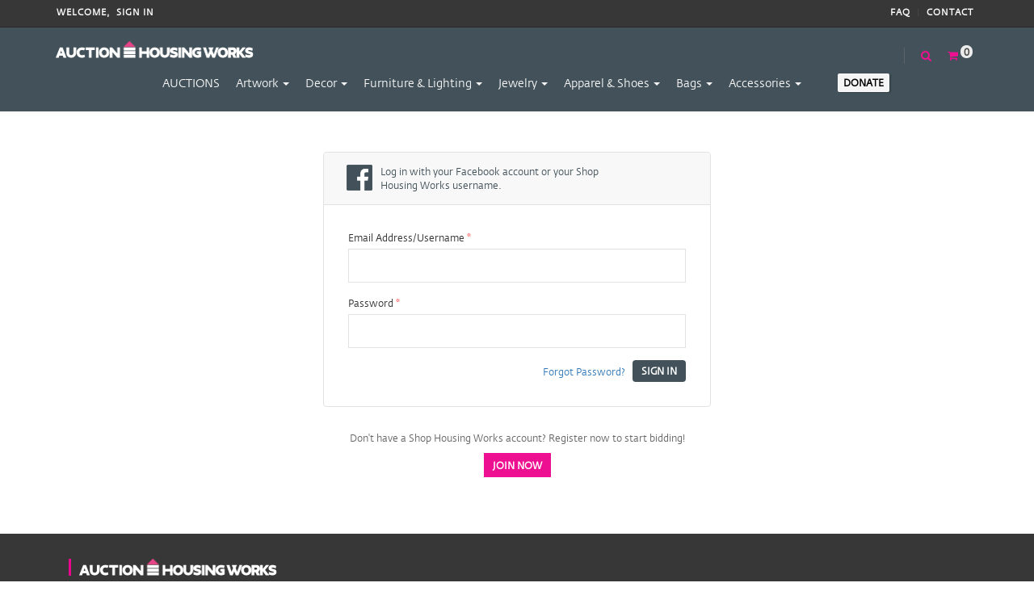

--- FILE ---
content_type: text/html; charset=utf-8
request_url: https://auction.housingworks.org/User/Login?returnUrl=%2Fproduct%2F248647
body_size: 25799
content:
<!DOCTYPE html>
<html lang="en" ng-app="appShopHousingWorks">
<head>
    <meta charset="utf-8">
    <meta http-equiv="X-UA-Compatible" content="IE=edge">
    <meta name="viewport" content="width=device-width, user-scalable=no, initial-scale=1" id="deviceViewport">
    <link rel="shortcut icon" href="/Content/images/site/favicon.ico">
    <meta name="keywords" />
    <meta name="description" />
    <meta property="og:description" />
    <meta property="og:title" content="My account" />
    <meta name="geo.placename" content="United States" />
    <meta name="geo.region" content="usa" />

    <title>My account</title>

    <!-- Google tag (gtag.js) 03/06/2023 -->
    <script async src="https://www.googletagmanager.com/gtag/js?id=G-MHMSLT7V64"></script>
    <script>
        window.dataLayer = window.dataLayer || [];
        function gtag() { dataLayer.push(arguments); }
        gtag('js', new Date());

        gtag('config', 'G-MHMSLT7V64');
    </script>

    <!-- Global site tag (gtag.js) - Google Analytics -->
    <script async src="https://www.googletagmanager.com/gtag/js?id=UA-77651-1"></script>
    <script>
        window.dataLayer = window.dataLayer || [];
        function gtag() { dataLayer.push(arguments); }
        gtag('js', new Date());

        gtag('config', 'UA-77651-1');
    </script>

    <link href="/Content/styles/latest?v=06302023" rel="stylesheet"/>

    <script src="/bundles/modernizr?v=06302023"></script>

    
    <!--[if lt IE 9]>
      <script src="https://oss.maxcdn.com/html5shiv/3.7.2/html5shiv.min.js"></script>
      <script src="https://oss.maxcdn.com/respond/1.4.2/respond.min.js"></script>
    <![endif]-->
    <script src="/Content/js/vendors/jquery/jquery-1.12.4.min.js"></script>
    <script>
        window.onload = function () {
            if (screen.width > 1920) {
                var mvp = document.getElementById('deviceViewport');
                mvp.setAttribute('content', 'width=1920');
            }
            else {
                var mvp = document.getElementById('deviceViewport');
                mvp.setAttribute('content', 'width=device-width');
            }
        }
    </script>


    <!-- Meta Pixel Code -->
    <script>
        !function (f, b, e, v, n, t, s) {
            if (f.fbq) return; n = f.fbq = function () {
                n.callMethod ?
                    n.callMethod.apply(n, arguments) : n.queue.push(arguments)
            };
            if (!f._fbq) f._fbq = n; n.push = n; n.loaded = !0; n.version = '2.0';
            n.queue = []; t = b.createElement(e); t.async = !0;
            t.src = v; s = b.getElementsByTagName(e)[0];
            s.parentNode.insertBefore(t, s)
        }(window, document, 'script',
            'https://connect.facebook.net/en_US/fbevents.js');
        fbq('init', '1298371301326857');
        fbq('track', 'PageView');
    </script>
    <noscript>
        <img height="1" width="1" src="https://www.facebook.com/tr?id=1298371301326857&ev=PageView&noscript=1" />
    </noscript>
    <!-- End Meta Pixel Code -->

</head>
<body>
    <header>
        <div class="top-links">
            <div class="container">
                <div class="row">
                    <div class="col-md-6">
                        <div class="welcome">
                            Welcome,
                            


<a href="/User/Login" id="loginLink">Sign In</a>
                        </div>
                    </div>
                    <div class="col-md-6 text-right desktop-only">
                        <div class="welcome"><a href="/Home/FAQ">FAQ</a> <i>|</i> <a href="/Home/Contact">Contact</a></div>
                    </div>
                </div>
            </div>
        </div>
        <div class="main-links">
            


<div class="container devAddHeaderClsHere">
    <div class="row navbar">
        <div class="navbar-header">
            <a href="/" class="logo"><img src="/Content/images/site/org.logo_.png" alt="..."></a>
            <button type="button" class="navbar-toggle collapsed" data-toggle="collapse" data-target="#navbar" aria-expanded="false" aria-controls="navbar">
                <span class="sr-only">Toggle navigation</span>
                <span class="icon-bar"></span>
                <span class="icon-bar"></span>
                <span class="icon-bar"></span>
            </button>
        </div>
        <div class="cart-search">
            <div class="navbar-right mobile-view">
                <ul class="nav navbar-nav srch-cart">
                    <li id="chooseCity">
                        <a href="#" id="openLocationDiv"><i class="fa fa-search"></i></a>
                        <div class="menu-wrap" id="menu-wrap">
                            <div class="menu">
                                <form>
                                    <div class="input-group srch-box">
                                        <input id="search" type="text" name="search" ng-model="filterSearch" class="form-control" onfocus="focus" placeholder="Search">
                                        <span class="btn input-group-addon srch-btn" id="btnSearch"><i class="fa fa-search"></i></span>
                                        <span class="btn input-group-addon close-srch" ng-click="clearSearch()" id="closeLocationDiv"><i class="fa fa-times"></i></span>
                                    </div>
                                </form>
                            </div>
                        </div>
                    </li>
                    <li><a href='/ShoppingCart'><i class="fa fa-shopping-cart"></i> <span id="cart-status" class="badge">0</span></a></li>
                </ul>
            </div>
            <div id="navbar" class="navbar-collapse collapse navbar-right">
                <ul class="nav navbar-nav">
                    <li><a href="/auctions" class="hvr-underline-from-center" id="location-window">AUCTIONS</a></li>
                        <li class="dropdown">
                            <a href="/product-artwork" class="hvr-underline-from-center" id="product-artwork" data-toggle="dropdown" aria-haspopup="false" aria-expanded="true">Artwork <span class="caret"></span></a>
                            <ul class="dropdown-menu" aria-labelledby="product-artwork">
                                    <li><a class="hvr-underline-from-center" href="/product/category/509">Paintings</a></li>
                                    <li><a class="hvr-underline-from-center" href="/product/category/510">Prints</a></li>
                                    <li><a class="hvr-underline-from-center" href="/product/category/511">Drawings</a></li>
                                    <li><a class="hvr-underline-from-center" href="/product/category/512">Photographs</a></li>
                                    <li><a class="hvr-underline-from-center" href="/product/category/513">Sculptures</a></li>
                                    <li><a class="hvr-underline-from-center" href="/product/category/514">Books &amp; Media</a></li>
                                    <li><a class="hvr-underline-from-center" href="/product/category/515">Cultural Artifacts</a></li>
                                                                <li><a class="hvr-underline-from-center" href="/product-artwork">ALL Artwork</a></li>
                            </ul>
                        </li>
                        <li class="dropdown">
                            <a href="/product-decor" class="hvr-underline-from-center" id="product-decor" data-toggle="dropdown" aria-haspopup="false" aria-expanded="true">Decor <span class="caret"></span></a>
                            <ul class="dropdown-menu" aria-labelledby="product-decor">
                                    <li><a class="hvr-underline-from-center" href="/product/category/519">Decorative</a></li>
                                    <li><a class="hvr-underline-from-center" href="/product/category/520">Table-Top</a></li>
                                                                <li><a class="hvr-underline-from-center" href="/product-decor">ALL Decor</a></li>
                            </ul>
                        </li>
                        <li class="dropdown">
                            <a href="/product-furniture and lighting" class="hvr-underline-from-center" id="product-furniture &amp; lighting" data-toggle="dropdown" aria-haspopup="false" aria-expanded="true">Furniture &amp; Lighting <span class="caret"></span></a>
                            <ul class="dropdown-menu" aria-labelledby="product-furniture &amp; lighting">
                                    <li><a class="hvr-underline-from-center" href="/product/category/540">Seating</a></li>
                                    <li><a class="hvr-underline-from-center" href="/product/category/541">Tables</a></li>
                                    <li><a class="hvr-underline-from-center" href="/product/category/542">Cabinets, Chests &amp; Shelving</a></li>
                                    <li><a class="hvr-underline-from-center" href="/product/category/664">Rugs &amp; Carpets</a></li>
                                    <li><a class="hvr-underline-from-center" href="/product/category/665">Lighting</a></li>
                                                                <li><a class="hvr-underline-from-center" href="/product-furniture and lighting">ALL Furniture &amp; Lighting</a></li>
                            </ul>
                        </li>
                        <li class="dropdown">
                            <a href="/product-jewelry" class="hvr-underline-from-center" id="product-jewelry" data-toggle="dropdown" aria-haspopup="false" aria-expanded="true">Jewelry <span class="caret"></span></a>
                            <ul class="dropdown-menu" aria-labelledby="product-jewelry">
                                    <li><a class="hvr-underline-from-center" href="/product/category/563">Earrings</a></li>
                                    <li><a class="hvr-underline-from-center" href="/product/category/564">Bracelets</a></li>
                                    <li><a class="hvr-underline-from-center" href="/product/category/565">Necklace/Pendants</a></li>
                                    <li><a class="hvr-underline-from-center" href="/product/category/566">Rings</a></li>
                                    <li><a class="hvr-underline-from-center" href="/product/category/567">Brooches/Pins</a></li>
                                    <li><a class="hvr-underline-from-center" href="/product/category/568">Watches</a></li>
                                    <li><a class="hvr-underline-from-center" href="/product/category/569">Finishing touches</a></li>
                                                                <li><a class="hvr-underline-from-center" href="/product-jewelry">ALL Jewelry</a></li>
                            </ul>
                        </li>
                        <li class="dropdown">
                            <a href="/product-apparel and shoes" class="hvr-underline-from-center" id="product-apparel &amp; shoes" data-toggle="dropdown" aria-haspopup="false" aria-expanded="true">Apparel &amp; Shoes <span class="caret"></span></a>
                            <ul class="dropdown-menu" aria-labelledby="product-apparel &amp; shoes">
                                    <li><a class="hvr-underline-from-center" href="/product/category/576">Men&#39;s Apparel</a></li>
                                    <li><a class="hvr-underline-from-center" href="/product/category/577">Men&#39;s Shoes</a></li>
                                    <li><a class="hvr-underline-from-center" href="/product/category/579">Women&#39;s Apparel</a></li>
                                    <li><a class="hvr-underline-from-center" href="/product/category/580">Women&#39;s Shoes</a></li>
                                                                    <li><a class="hvr-underline-from-center" href="/product-men">ALL Men's</a></li>
                                    <li><a class="hvr-underline-from-center" href="/product-women">ALL Women's</a></li>
                                <li><a class="hvr-underline-from-center" href="/product-apparel and shoes">ALL Apparel &amp; Shoes</a></li>
                            </ul>
                        </li>
                        <li class="dropdown">
                            <a href="/product-bags" class="hvr-underline-from-center" id="product-bags" data-toggle="dropdown" aria-haspopup="false" aria-expanded="true">Bags <span class="caret"></span></a>
                            <ul class="dropdown-menu" aria-labelledby="product-bags">
                                    <li><a class="hvr-underline-from-center" href="/product/category/621">Handbags</a></li>
                                    <li><a class="hvr-underline-from-center" href="/product/category/622">Shoulder bags</a></li>
                                    <li><a class="hvr-underline-from-center" href="/product/category/623">Clutches</a></li>
                                    <li><a class="hvr-underline-from-center" href="/product/category/624">Briefcase/Attache</a></li>
                                    <li><a class="hvr-underline-from-center" href="/product/category/625">Satchel/Messenger</a></li>
                                    <li><a class="hvr-underline-from-center" href="/product/category/626">Tote</a></li>
                                    <li><a class="hvr-underline-from-center" href="/product/category/627">Backpack</a></li>
                                    <li><a class="hvr-underline-from-center" href="/product/category/628">Travel/Duffel</a></li>
                                    <li><a class="hvr-underline-from-center" href="/product/category/629">Luggage</a></li>
                                                                <li><a class="hvr-underline-from-center" href="/product-bags">ALL Bags</a></li>
                            </ul>
                        </li>
                        <li class="dropdown">
                            <a href="/product-accessories" class="hvr-underline-from-center" id="product-accessories" data-toggle="dropdown" aria-haspopup="false" aria-expanded="true">Accessories <span class="caret"></span></a>
                            <ul class="dropdown-menu" aria-labelledby="product-accessories">
                                    <li><a class="hvr-underline-from-center" href="/product/category/631">Eyewear</a></li>
                                    <li><a class="hvr-underline-from-center" href="/product/category/632">Belts</a></li>
                                    <li><a class="hvr-underline-from-center" href="/product/category/633">Scarves</a></li>
                                    <li><a class="hvr-underline-from-center" href="/product/category/634">Hats</a></li>
                                    <li><a class="hvr-underline-from-center" href="/product/category/635">Gloves</a></li>
                                    <li><a class="hvr-underline-from-center" href="/product/category/636">Ties</a></li>
                                    <li><a class="hvr-underline-from-center" href="/product/category/637">Wallets</a></li>
                                                                <li><a class="hvr-underline-from-center" href="/product-accessories">ALL Accessories</a></li>
                            </ul>
                        </li>
                    
                    <li><button class="btn donate desktop-only" onclick="location.href = 'http://www.housingworks.org/donate';">Donate</button></li>
                </ul>
            </div>

        </div>
    </div>
</div>

<script>
    $(document).ready(function () {
        if ($('.devAddHeaderClass').length > 0) {
            $('.container').addClass('header_expand');
            $('.container').removeClass('devAddHeaderClsHere');
        } else {
            $('.container').removeClass('devAddHeaderClsHere');
        }

        //For searching product
        $('#openLocationDiv').click(function () {
            showMenu()
        });

        function showMenu() {
            $('#chooseCity').toggleClass('show-menu');
            $('#overlay').toggleClass('overlay');
            $("#search").focus();
        }
        $('#overlay, #closeLocationDiv').click(function () {
            if ($('#chooseCity').hasClass('show-menu')) {
                $('#chooseCity').toggleClass('show-menu');
                $('#overlay').toggleClass('overlay')
            }
        });


        $("#btnSearch").click(function (e) {
            var filter = $("#search").val();
            if (filter.length < 1) {
                e.preventDefault();
                alert("Please enter some text.");
                $("#search").focus();
            }
            else {
                if (window.location.href.indexOf('product') >= 0)
                    window.location.href = "../../Home/Search?filter=" + filter;
                else
                    window.location.href = "../Home/Search?filter=" + filter;
            }
        });

        $("#search").keyup(function (event) {
            if (event.keyCode == 13) {
                $("#btnSearch").click();
            }
        });
    });
</script>

            


        </div>
    </header>

    
<div class="container">
    <div class="row">
        <div class="col-xs-12 block-views">
            <div class="login">
                <div class="login-box">
                    <div class="fb-box clearfix">
                        <a class="" href="/User/Facebook" rel="nofollow">
                            <img alt="" src="/Content/images/site/fbicon-large.png">
                            <span>Log in with your Facebook account or your Shop Housing Works username.</span>
                        </a>
                    </div>
                    <div class="login-form">
<form action="/User/Login?ReturnUrl=%2Fproduct%2F248647" class="" method="post" role="form" style=""><input name="__RequestVerificationToken" type="hidden" value="GMic77pQwETw9WqbItU0rdrbddNIwLpMhJLEPoRWDrxaHfesfAfa_nTY3SLbqllJkw0IAskWZCoK1Tv8iQm6bqR_sPVhfJOQs8pafRTlAiE1" /><div class="validation-summary-valid text-danger" data-valmsg-summary="true"><ul><li style="display:none"></li>
</ul></div>                            <div class="form-group">
                                <label>Email Address/Username <span class="form-required">*</span></label>
                                <input class="form-control" data-val="true" data-val-required="The Email Address/Username field is required." id="UserName" name="UserName" required="required" type="text" value="" />
                            </div>
                                <div class="form-group">
                                    <label>Password <span class="form-required">*</span></label>
                                    <input class="form-control" data-val="true" data-val-required="The Password field is required." id="Password" name="Password" required="required" type="password" value="" />
                                </div>
                                <div class="form-group text-right">
                                    <a class="btn btn-link btn-xs" href="/User/ForgotPassword">Forgot Password?</a> <button class="btn btn-custom">Sign In</button>
                                </div>
</form>                    </div>
                </div>

                <div class="signup">
                    <p>Don't have a Shop Housing Works account?  Register now to start bidding!</p>
                    <a class="btn btn-pink btn-sm" href="/User/Register">Join Now</a>
                </div>
            </div>
        </div>
    </div>
</div>



    <footer>
        <div class="row">
            <div class="container">
                <div class="col-xs-12">
                    <a href="/" class="logo"><img src="/Content/images/site/org.logo_.png" alt="Logo image"><span class="sr-only">Open Home Page</span></a>
                    <div class="flx-footer">
                        <div class="flx-f-2">
                            <h2>About Us</h2>
                            <ul class="menu">
                                <li><a title="" href="http://housingworks.org/heal/" target="_blank">Lifesaving Services</a></li>
                                <li><a title="" href="http://www.housingworks.org/" target="_blank">Advocacy</a></li>
                                <li><a title="" href="http://www.housingworks.org/donate" target="_blank">Donations</a></li>
                                <li><a title="" href="http://www.housingworks.org/volunteer" target="_blank">Volunteering</a></li>
                                <li><a title="" href="http://housingworks.org/donate/membership" target="_blank">Membership</a></li>
                            </ul>
                        </div>
                        <div class="flx-f-3">
                            <h2>Visit Us</h2>
                            <ul class="menu">
                                <li><a title="" href="/location-window">Store Locations</a></li>
                                <li><a title="" href="https://www.housingworks.org/events" target="_blank">Events</a></li>
                            </ul>
                        </div>
                        <div class="flx-f-4">
                            <h2>How it Works</h2>
                            <ul class="menu">
                                <li><a title="" href="/Home/FAQ">Terms and Conditions</a></li>
                                <li><a title="" href="/Home/FAQ">FAQs</a></li>
                                <li><a title="" href="/Home/Contact">Contact Us</a></li>
                                <li><a title="" href="https://www.housingworks.org/privacy-policy" target="_blank">Privacy Policy</a></li>
                            </ul>
                        </div>
                        <div class="flx-f-5">
                            <h2>Stay in Touch</h2>
                            <div class="socialLnk">
                                <a title="Thrift Shops">Thrift Shops</a>
                                <a title="Bookstore Cafe">Bookstore Cafe</a>
                                <a title="Housing Works">Housing Works</a>
                            </div>
                            <div class="socialImg">
                                <!-- Thrift Social -->
                                <a target="_blank" title="Email" href="http://www.housingworks.org/newsletters"><img alt="Email" src="/Content/images/site/org-email.png"></a>
                                <a target="_blank" title="Twitter" href="http://www.twitter.com/hwthrifts"><img alt="Twitter" src="/Content/images/site/org-twit.png"></a>
                                <a target="_blank" title="Facebook" href="https://www.facebook.com/HousingWorksThrifts"><img alt="Facebook" src="/Content/images/site/org-face.png"></a>
                                <!-- Book Social -->
                                <a target="_blank" title="Email" href="http://www.housingworks.org/newsletters"><img alt="Email" src="/Content/images/site/org-email.png"></a>
                                <a target="_blank" title="Twitter" href="http://www.twitter.com/housingworksbks"><img alt="Twitter" src="/Content/images/site/org-twit.png"></a>
                                <a target="_blank" title="Facebook" href="https://www.facebook.com/HousingWorksBookstore"><img alt="Facebook" src="/Content/images/site/org-face.png"></a>
                                <!-- Housing Social -->
                                <a target="_blank" title="Email" href="http://www.housingworks.org/newsletters"><img alt="Email" src="/Content/images/site/org-email.png"></a>
                                <a target="_blank" title="Twitter" href="http://www.twitter.com/housingworks"><img alt="Twitter" src="/Content/images/site/org-twit.png"></a>
                                <a target="_blank" title="Facebook" href="https://www.facebook.com/pages/Housing-Works-Inc/15899774668"><img alt="Facebook" src="/Content/images/site/org-face.png"></a>
                            </div><!-- End Social Images -->
                        </div>
                    </div>
                </div>
            </div>
        </div>
        <div class="row">
            <div class="container">
                <div class="col-xs-12 copyright">
                    <!--<img width="15" height="15" src="images/favicons.png">-->COPYRIGHT &copy; 2026&nbsp; HOUSING WORKS
                </div>
            </div>
        </div>
    </footer>
    <script src="/bundles/vendors?v=06302023"></script>

    <script src="/bundles/appHome?v=06302023"></script>

    <script>
        jQuery(function ($) {
            if ($(window).width() > 769) {
                $('.navbar .dropdown').hover(function () {
                    $(this).find('.dropdown-menu').first().stop(true, true).delay(250).slideDown();

                }, function () {
                    $(this).find('.dropdown-menu').first().stop(true, true).delay(100).slideUp();

                });

                $('.navbar .dropdown > a').click(function () {
                    location.href = this.href;
                });
            }
        });
    </script>

    

    
    <script src="/bundles/jqueryval?v=vU4p6KUpGMI8AfFeWS2Y1bBM6nLFJKQBwfykQ9yYfqw1"></script>


</body>
</html>
